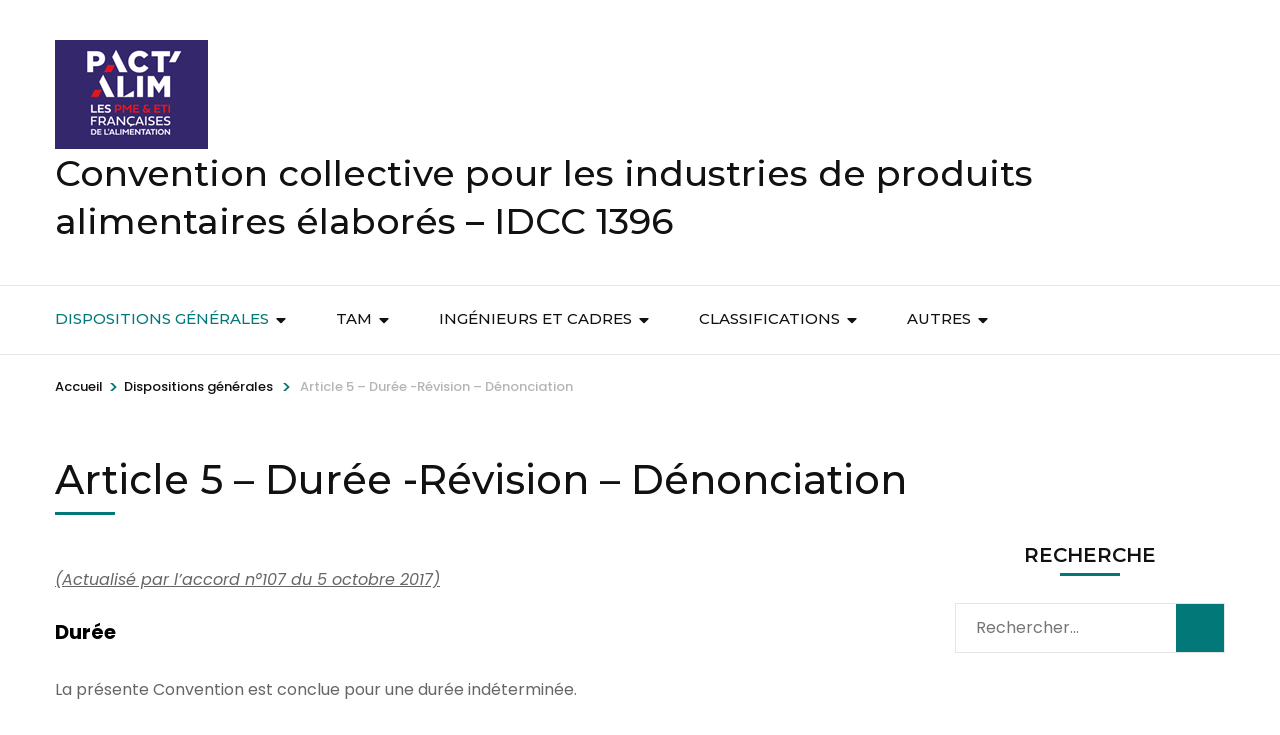

--- FILE ---
content_type: text/html; charset=UTF-8
request_url: https://ccn-pale.org/index.php/dispositions-generales/article-5-duree-revision-denonciation/
body_size: 83317
content:
    <!DOCTYPE html>
    <html lang="fr-FR">
    <head itemscope itemtype="https://schema.org/WebSite">

    <meta charset="UTF-8">
    <meta name="viewport" content="width=device-width, initial-scale=1">
    <link rel="profile" href="https://gmpg.org/xfn/11">
    <title>Article 5 &#8211; Durée -Révision &#8211; Dénonciation &#8211; Convention collective pour les industries de produits alimentaires élaborés &#8211; IDCC 1396</title>
<meta name='robots' content='max-image-preview:large' />
<link rel='dns-prefetch' href='//fonts.googleapis.com' />
<link rel="alternate" type="application/rss+xml" title="Convention collective pour les industries de produits alimentaires élaborés - IDCC 1396 &raquo; Flux" href="https://ccn-pale.org/index.php/feed/" />
<link rel="alternate" type="application/rss+xml" title="Convention collective pour les industries de produits alimentaires élaborés - IDCC 1396 &raquo; Flux des commentaires" href="https://ccn-pale.org/index.php/comments/feed/" />
<link rel="alternate" title="oEmbed (JSON)" type="application/json+oembed" href="https://ccn-pale.org/index.php/wp-json/oembed/1.0/embed?url=https%3A%2F%2Fccn-pale.org%2Findex.php%2Fdispositions-generales%2Farticle-5-duree-revision-denonciation%2F" />
<link rel="alternate" title="oEmbed (XML)" type="text/xml+oembed" href="https://ccn-pale.org/index.php/wp-json/oembed/1.0/embed?url=https%3A%2F%2Fccn-pale.org%2Findex.php%2Fdispositions-generales%2Farticle-5-duree-revision-denonciation%2F&#038;format=xml" />
<style id='wp-img-auto-sizes-contain-inline-css' type='text/css'>
img:is([sizes=auto i],[sizes^="auto," i]){contain-intrinsic-size:3000px 1500px}
/*# sourceURL=wp-img-auto-sizes-contain-inline-css */
</style>
<style id='wp-emoji-styles-inline-css' type='text/css'>

	img.wp-smiley, img.emoji {
		display: inline !important;
		border: none !important;
		box-shadow: none !important;
		height: 1em !important;
		width: 1em !important;
		margin: 0 0.07em !important;
		vertical-align: -0.1em !important;
		background: none !important;
		padding: 0 !important;
	}
/*# sourceURL=wp-emoji-styles-inline-css */
</style>
<style id='wp-block-library-inline-css' type='text/css'>
:root{--wp-block-synced-color:#7a00df;--wp-block-synced-color--rgb:122,0,223;--wp-bound-block-color:var(--wp-block-synced-color);--wp-editor-canvas-background:#ddd;--wp-admin-theme-color:#007cba;--wp-admin-theme-color--rgb:0,124,186;--wp-admin-theme-color-darker-10:#006ba1;--wp-admin-theme-color-darker-10--rgb:0,107,160.5;--wp-admin-theme-color-darker-20:#005a87;--wp-admin-theme-color-darker-20--rgb:0,90,135;--wp-admin-border-width-focus:2px}@media (min-resolution:192dpi){:root{--wp-admin-border-width-focus:1.5px}}.wp-element-button{cursor:pointer}:root .has-very-light-gray-background-color{background-color:#eee}:root .has-very-dark-gray-background-color{background-color:#313131}:root .has-very-light-gray-color{color:#eee}:root .has-very-dark-gray-color{color:#313131}:root .has-vivid-green-cyan-to-vivid-cyan-blue-gradient-background{background:linear-gradient(135deg,#00d084,#0693e3)}:root .has-purple-crush-gradient-background{background:linear-gradient(135deg,#34e2e4,#4721fb 50%,#ab1dfe)}:root .has-hazy-dawn-gradient-background{background:linear-gradient(135deg,#faaca8,#dad0ec)}:root .has-subdued-olive-gradient-background{background:linear-gradient(135deg,#fafae1,#67a671)}:root .has-atomic-cream-gradient-background{background:linear-gradient(135deg,#fdd79a,#004a59)}:root .has-nightshade-gradient-background{background:linear-gradient(135deg,#330968,#31cdcf)}:root .has-midnight-gradient-background{background:linear-gradient(135deg,#020381,#2874fc)}:root{--wp--preset--font-size--normal:16px;--wp--preset--font-size--huge:42px}.has-regular-font-size{font-size:1em}.has-larger-font-size{font-size:2.625em}.has-normal-font-size{font-size:var(--wp--preset--font-size--normal)}.has-huge-font-size{font-size:var(--wp--preset--font-size--huge)}.has-text-align-center{text-align:center}.has-text-align-left{text-align:left}.has-text-align-right{text-align:right}.has-fit-text{white-space:nowrap!important}#end-resizable-editor-section{display:none}.aligncenter{clear:both}.items-justified-left{justify-content:flex-start}.items-justified-center{justify-content:center}.items-justified-right{justify-content:flex-end}.items-justified-space-between{justify-content:space-between}.screen-reader-text{border:0;clip-path:inset(50%);height:1px;margin:-1px;overflow:hidden;padding:0;position:absolute;width:1px;word-wrap:normal!important}.screen-reader-text:focus{background-color:#ddd;clip-path:none;color:#444;display:block;font-size:1em;height:auto;left:5px;line-height:normal;padding:15px 23px 14px;text-decoration:none;top:5px;width:auto;z-index:100000}html :where(.has-border-color){border-style:solid}html :where([style*=border-top-color]){border-top-style:solid}html :where([style*=border-right-color]){border-right-style:solid}html :where([style*=border-bottom-color]){border-bottom-style:solid}html :where([style*=border-left-color]){border-left-style:solid}html :where([style*=border-width]){border-style:solid}html :where([style*=border-top-width]){border-top-style:solid}html :where([style*=border-right-width]){border-right-style:solid}html :where([style*=border-bottom-width]){border-bottom-style:solid}html :where([style*=border-left-width]){border-left-style:solid}html :where(img[class*=wp-image-]){height:auto;max-width:100%}:where(figure){margin:0 0 1em}html :where(.is-position-sticky){--wp-admin--admin-bar--position-offset:var(--wp-admin--admin-bar--height,0px)}@media screen and (max-width:600px){html :where(.is-position-sticky){--wp-admin--admin-bar--position-offset:0px}}

/*# sourceURL=wp-block-library-inline-css */
</style><style id='wp-block-button-inline-css' type='text/css'>
.wp-block-button__link{align-content:center;box-sizing:border-box;cursor:pointer;display:inline-block;height:100%;text-align:center;word-break:break-word}.wp-block-button__link.aligncenter{text-align:center}.wp-block-button__link.alignright{text-align:right}:where(.wp-block-button__link){border-radius:9999px;box-shadow:none;padding:calc(.667em + 2px) calc(1.333em + 2px);text-decoration:none}.wp-block-button[style*=text-decoration] .wp-block-button__link{text-decoration:inherit}.wp-block-buttons>.wp-block-button.has-custom-width{max-width:none}.wp-block-buttons>.wp-block-button.has-custom-width .wp-block-button__link{width:100%}.wp-block-buttons>.wp-block-button.has-custom-font-size .wp-block-button__link{font-size:inherit}.wp-block-buttons>.wp-block-button.wp-block-button__width-25{width:calc(25% - var(--wp--style--block-gap, .5em)*.75)}.wp-block-buttons>.wp-block-button.wp-block-button__width-50{width:calc(50% - var(--wp--style--block-gap, .5em)*.5)}.wp-block-buttons>.wp-block-button.wp-block-button__width-75{width:calc(75% - var(--wp--style--block-gap, .5em)*.25)}.wp-block-buttons>.wp-block-button.wp-block-button__width-100{flex-basis:100%;width:100%}.wp-block-buttons.is-vertical>.wp-block-button.wp-block-button__width-25{width:25%}.wp-block-buttons.is-vertical>.wp-block-button.wp-block-button__width-50{width:50%}.wp-block-buttons.is-vertical>.wp-block-button.wp-block-button__width-75{width:75%}.wp-block-button.is-style-squared,.wp-block-button__link.wp-block-button.is-style-squared{border-radius:0}.wp-block-button.no-border-radius,.wp-block-button__link.no-border-radius{border-radius:0!important}:root :where(.wp-block-button .wp-block-button__link.is-style-outline),:root :where(.wp-block-button.is-style-outline>.wp-block-button__link){border:2px solid;padding:.667em 1.333em}:root :where(.wp-block-button .wp-block-button__link.is-style-outline:not(.has-text-color)),:root :where(.wp-block-button.is-style-outline>.wp-block-button__link:not(.has-text-color)){color:currentColor}:root :where(.wp-block-button .wp-block-button__link.is-style-outline:not(.has-background)),:root :where(.wp-block-button.is-style-outline>.wp-block-button__link:not(.has-background)){background-color:initial;background-image:none}
/*# sourceURL=https://ccn-pale.org/wp-includes/blocks/button/style.min.css */
</style>
<style id='wp-block-list-inline-css' type='text/css'>
ol,ul{box-sizing:border-box}:root :where(.wp-block-list.has-background){padding:1.25em 2.375em}
/*# sourceURL=https://ccn-pale.org/wp-includes/blocks/list/style.min.css */
</style>
<style id='wp-block-buttons-inline-css' type='text/css'>
.wp-block-buttons{box-sizing:border-box}.wp-block-buttons.is-vertical{flex-direction:column}.wp-block-buttons.is-vertical>.wp-block-button:last-child{margin-bottom:0}.wp-block-buttons>.wp-block-button{display:inline-block;margin:0}.wp-block-buttons.is-content-justification-left{justify-content:flex-start}.wp-block-buttons.is-content-justification-left.is-vertical{align-items:flex-start}.wp-block-buttons.is-content-justification-center{justify-content:center}.wp-block-buttons.is-content-justification-center.is-vertical{align-items:center}.wp-block-buttons.is-content-justification-right{justify-content:flex-end}.wp-block-buttons.is-content-justification-right.is-vertical{align-items:flex-end}.wp-block-buttons.is-content-justification-space-between{justify-content:space-between}.wp-block-buttons.aligncenter{text-align:center}.wp-block-buttons:not(.is-content-justification-space-between,.is-content-justification-right,.is-content-justification-left,.is-content-justification-center) .wp-block-button.aligncenter{margin-left:auto;margin-right:auto;width:100%}.wp-block-buttons[style*=text-decoration] .wp-block-button,.wp-block-buttons[style*=text-decoration] .wp-block-button__link{text-decoration:inherit}.wp-block-buttons.has-custom-font-size .wp-block-button__link{font-size:inherit}.wp-block-buttons .wp-block-button__link{width:100%}.wp-block-button.aligncenter{text-align:center}
/*# sourceURL=https://ccn-pale.org/wp-includes/blocks/buttons/style.min.css */
</style>
<style id='wp-block-paragraph-inline-css' type='text/css'>
.is-small-text{font-size:.875em}.is-regular-text{font-size:1em}.is-large-text{font-size:2.25em}.is-larger-text{font-size:3em}.has-drop-cap:not(:focus):first-letter{float:left;font-size:8.4em;font-style:normal;font-weight:100;line-height:.68;margin:.05em .1em 0 0;text-transform:uppercase}body.rtl .has-drop-cap:not(:focus):first-letter{float:none;margin-left:.1em}p.has-drop-cap.has-background{overflow:hidden}:root :where(p.has-background){padding:1.25em 2.375em}:where(p.has-text-color:not(.has-link-color)) a{color:inherit}p.has-text-align-left[style*="writing-mode:vertical-lr"],p.has-text-align-right[style*="writing-mode:vertical-rl"]{rotate:180deg}
/*# sourceURL=https://ccn-pale.org/wp-includes/blocks/paragraph/style.min.css */
</style>
<style id='global-styles-inline-css' type='text/css'>
:root{--wp--preset--aspect-ratio--square: 1;--wp--preset--aspect-ratio--4-3: 4/3;--wp--preset--aspect-ratio--3-4: 3/4;--wp--preset--aspect-ratio--3-2: 3/2;--wp--preset--aspect-ratio--2-3: 2/3;--wp--preset--aspect-ratio--16-9: 16/9;--wp--preset--aspect-ratio--9-16: 9/16;--wp--preset--color--black: #000000;--wp--preset--color--cyan-bluish-gray: #abb8c3;--wp--preset--color--white: #ffffff;--wp--preset--color--pale-pink: #f78da7;--wp--preset--color--vivid-red: #cf2e2e;--wp--preset--color--luminous-vivid-orange: #ff6900;--wp--preset--color--luminous-vivid-amber: #fcb900;--wp--preset--color--light-green-cyan: #7bdcb5;--wp--preset--color--vivid-green-cyan: #00d084;--wp--preset--color--pale-cyan-blue: #8ed1fc;--wp--preset--color--vivid-cyan-blue: #0693e3;--wp--preset--color--vivid-purple: #9b51e0;--wp--preset--gradient--vivid-cyan-blue-to-vivid-purple: linear-gradient(135deg,rgb(6,147,227) 0%,rgb(155,81,224) 100%);--wp--preset--gradient--light-green-cyan-to-vivid-green-cyan: linear-gradient(135deg,rgb(122,220,180) 0%,rgb(0,208,130) 100%);--wp--preset--gradient--luminous-vivid-amber-to-luminous-vivid-orange: linear-gradient(135deg,rgb(252,185,0) 0%,rgb(255,105,0) 100%);--wp--preset--gradient--luminous-vivid-orange-to-vivid-red: linear-gradient(135deg,rgb(255,105,0) 0%,rgb(207,46,46) 100%);--wp--preset--gradient--very-light-gray-to-cyan-bluish-gray: linear-gradient(135deg,rgb(238,238,238) 0%,rgb(169,184,195) 100%);--wp--preset--gradient--cool-to-warm-spectrum: linear-gradient(135deg,rgb(74,234,220) 0%,rgb(151,120,209) 20%,rgb(207,42,186) 40%,rgb(238,44,130) 60%,rgb(251,105,98) 80%,rgb(254,248,76) 100%);--wp--preset--gradient--blush-light-purple: linear-gradient(135deg,rgb(255,206,236) 0%,rgb(152,150,240) 100%);--wp--preset--gradient--blush-bordeaux: linear-gradient(135deg,rgb(254,205,165) 0%,rgb(254,45,45) 50%,rgb(107,0,62) 100%);--wp--preset--gradient--luminous-dusk: linear-gradient(135deg,rgb(255,203,112) 0%,rgb(199,81,192) 50%,rgb(65,88,208) 100%);--wp--preset--gradient--pale-ocean: linear-gradient(135deg,rgb(255,245,203) 0%,rgb(182,227,212) 50%,rgb(51,167,181) 100%);--wp--preset--gradient--electric-grass: linear-gradient(135deg,rgb(202,248,128) 0%,rgb(113,206,126) 100%);--wp--preset--gradient--midnight: linear-gradient(135deg,rgb(2,3,129) 0%,rgb(40,116,252) 100%);--wp--preset--font-size--small: 13px;--wp--preset--font-size--medium: 20px;--wp--preset--font-size--large: 36px;--wp--preset--font-size--x-large: 42px;--wp--preset--spacing--20: 0.44rem;--wp--preset--spacing--30: 0.67rem;--wp--preset--spacing--40: 1rem;--wp--preset--spacing--50: 1.5rem;--wp--preset--spacing--60: 2.25rem;--wp--preset--spacing--70: 3.38rem;--wp--preset--spacing--80: 5.06rem;--wp--preset--shadow--natural: 6px 6px 9px rgba(0, 0, 0, 0.2);--wp--preset--shadow--deep: 12px 12px 50px rgba(0, 0, 0, 0.4);--wp--preset--shadow--sharp: 6px 6px 0px rgba(0, 0, 0, 0.2);--wp--preset--shadow--outlined: 6px 6px 0px -3px rgb(255, 255, 255), 6px 6px rgb(0, 0, 0);--wp--preset--shadow--crisp: 6px 6px 0px rgb(0, 0, 0);}:where(.is-layout-flex){gap: 0.5em;}:where(.is-layout-grid){gap: 0.5em;}body .is-layout-flex{display: flex;}.is-layout-flex{flex-wrap: wrap;align-items: center;}.is-layout-flex > :is(*, div){margin: 0;}body .is-layout-grid{display: grid;}.is-layout-grid > :is(*, div){margin: 0;}:where(.wp-block-columns.is-layout-flex){gap: 2em;}:where(.wp-block-columns.is-layout-grid){gap: 2em;}:where(.wp-block-post-template.is-layout-flex){gap: 1.25em;}:where(.wp-block-post-template.is-layout-grid){gap: 1.25em;}.has-black-color{color: var(--wp--preset--color--black) !important;}.has-cyan-bluish-gray-color{color: var(--wp--preset--color--cyan-bluish-gray) !important;}.has-white-color{color: var(--wp--preset--color--white) !important;}.has-pale-pink-color{color: var(--wp--preset--color--pale-pink) !important;}.has-vivid-red-color{color: var(--wp--preset--color--vivid-red) !important;}.has-luminous-vivid-orange-color{color: var(--wp--preset--color--luminous-vivid-orange) !important;}.has-luminous-vivid-amber-color{color: var(--wp--preset--color--luminous-vivid-amber) !important;}.has-light-green-cyan-color{color: var(--wp--preset--color--light-green-cyan) !important;}.has-vivid-green-cyan-color{color: var(--wp--preset--color--vivid-green-cyan) !important;}.has-pale-cyan-blue-color{color: var(--wp--preset--color--pale-cyan-blue) !important;}.has-vivid-cyan-blue-color{color: var(--wp--preset--color--vivid-cyan-blue) !important;}.has-vivid-purple-color{color: var(--wp--preset--color--vivid-purple) !important;}.has-black-background-color{background-color: var(--wp--preset--color--black) !important;}.has-cyan-bluish-gray-background-color{background-color: var(--wp--preset--color--cyan-bluish-gray) !important;}.has-white-background-color{background-color: var(--wp--preset--color--white) !important;}.has-pale-pink-background-color{background-color: var(--wp--preset--color--pale-pink) !important;}.has-vivid-red-background-color{background-color: var(--wp--preset--color--vivid-red) !important;}.has-luminous-vivid-orange-background-color{background-color: var(--wp--preset--color--luminous-vivid-orange) !important;}.has-luminous-vivid-amber-background-color{background-color: var(--wp--preset--color--luminous-vivid-amber) !important;}.has-light-green-cyan-background-color{background-color: var(--wp--preset--color--light-green-cyan) !important;}.has-vivid-green-cyan-background-color{background-color: var(--wp--preset--color--vivid-green-cyan) !important;}.has-pale-cyan-blue-background-color{background-color: var(--wp--preset--color--pale-cyan-blue) !important;}.has-vivid-cyan-blue-background-color{background-color: var(--wp--preset--color--vivid-cyan-blue) !important;}.has-vivid-purple-background-color{background-color: var(--wp--preset--color--vivid-purple) !important;}.has-black-border-color{border-color: var(--wp--preset--color--black) !important;}.has-cyan-bluish-gray-border-color{border-color: var(--wp--preset--color--cyan-bluish-gray) !important;}.has-white-border-color{border-color: var(--wp--preset--color--white) !important;}.has-pale-pink-border-color{border-color: var(--wp--preset--color--pale-pink) !important;}.has-vivid-red-border-color{border-color: var(--wp--preset--color--vivid-red) !important;}.has-luminous-vivid-orange-border-color{border-color: var(--wp--preset--color--luminous-vivid-orange) !important;}.has-luminous-vivid-amber-border-color{border-color: var(--wp--preset--color--luminous-vivid-amber) !important;}.has-light-green-cyan-border-color{border-color: var(--wp--preset--color--light-green-cyan) !important;}.has-vivid-green-cyan-border-color{border-color: var(--wp--preset--color--vivid-green-cyan) !important;}.has-pale-cyan-blue-border-color{border-color: var(--wp--preset--color--pale-cyan-blue) !important;}.has-vivid-cyan-blue-border-color{border-color: var(--wp--preset--color--vivid-cyan-blue) !important;}.has-vivid-purple-border-color{border-color: var(--wp--preset--color--vivid-purple) !important;}.has-vivid-cyan-blue-to-vivid-purple-gradient-background{background: var(--wp--preset--gradient--vivid-cyan-blue-to-vivid-purple) !important;}.has-light-green-cyan-to-vivid-green-cyan-gradient-background{background: var(--wp--preset--gradient--light-green-cyan-to-vivid-green-cyan) !important;}.has-luminous-vivid-amber-to-luminous-vivid-orange-gradient-background{background: var(--wp--preset--gradient--luminous-vivid-amber-to-luminous-vivid-orange) !important;}.has-luminous-vivid-orange-to-vivid-red-gradient-background{background: var(--wp--preset--gradient--luminous-vivid-orange-to-vivid-red) !important;}.has-very-light-gray-to-cyan-bluish-gray-gradient-background{background: var(--wp--preset--gradient--very-light-gray-to-cyan-bluish-gray) !important;}.has-cool-to-warm-spectrum-gradient-background{background: var(--wp--preset--gradient--cool-to-warm-spectrum) !important;}.has-blush-light-purple-gradient-background{background: var(--wp--preset--gradient--blush-light-purple) !important;}.has-blush-bordeaux-gradient-background{background: var(--wp--preset--gradient--blush-bordeaux) !important;}.has-luminous-dusk-gradient-background{background: var(--wp--preset--gradient--luminous-dusk) !important;}.has-pale-ocean-gradient-background{background: var(--wp--preset--gradient--pale-ocean) !important;}.has-electric-grass-gradient-background{background: var(--wp--preset--gradient--electric-grass) !important;}.has-midnight-gradient-background{background: var(--wp--preset--gradient--midnight) !important;}.has-small-font-size{font-size: var(--wp--preset--font-size--small) !important;}.has-medium-font-size{font-size: var(--wp--preset--font-size--medium) !important;}.has-large-font-size{font-size: var(--wp--preset--font-size--large) !important;}.has-x-large-font-size{font-size: var(--wp--preset--font-size--x-large) !important;}
/*# sourceURL=global-styles-inline-css */
</style>
<style id='block-style-variation-styles-inline-css' type='text/css'>
:root :where(.wp-block-button.is-style-outline--1 .wp-block-button__link){background: transparent none;border-color: currentColor;border-width: 2px;border-style: solid;color: currentColor;padding-top: 0.667em;padding-right: 1.33em;padding-bottom: 0.667em;padding-left: 1.33em;}
/*# sourceURL=block-style-variation-styles-inline-css */
</style>

<style id='classic-theme-styles-inline-css' type='text/css'>
/*! This file is auto-generated */
.wp-block-button__link{color:#fff;background-color:#32373c;border-radius:9999px;box-shadow:none;text-decoration:none;padding:calc(.667em + 2px) calc(1.333em + 2px);font-size:1.125em}.wp-block-file__button{background:#32373c;color:#fff;text-decoration:none}
/*# sourceURL=/wp-includes/css/classic-themes.min.css */
</style>
<link rel='stylesheet' id='odometer-css' href='https://ccn-pale.org/wp-content/plugins/travel-agency-companion/public/css/odometer.min.css?ver=0.4.6' type='text/css' media='all' />
<link rel='stylesheet' id='owl-carousel-css' href='https://ccn-pale.org/wp-content/plugins/travel-agency-companion/public/css/owl.carousel.min.css?ver=2.3.4' type='text/css' media='all' />
<link rel='stylesheet' id='travel-agency-companion-css' href='https://ccn-pale.org/wp-content/plugins/travel-agency-companion/public/css/travel-agency-companion-public.min.css?ver=1.5.7' type='text/css' media='all' />
<style id='travel-agency-companion-inline-css' type='text/css'>

                    .activities:after{
                        background: url( https://ccn-pale.org/wp-content/plugins/travel-agency-companion/includes/images/img2.jpg ) no-repeat;
                    }
/*# sourceURL=travel-agency-companion-inline-css */
</style>
<link rel='stylesheet' id='animate-css' href='https://ccn-pale.org/wp-content/themes/travel-agency/css/animate.min.css?ver=1.4.2' type='text/css' media='all' />
<link rel='stylesheet' id='travel-agency-google-fonts-css' href='https://fonts.googleapis.com/css?family=Poppins%3A100%2C100i%2C200%2C200i%2C300%2C300i%2C400%2C400i%2C500%2C500i%2C600%2C600i%2C700%2C700i%2C800%2C800i%2C900%2C900i%7CMontserrat%3A100%2C100i%2C200%2C200i%2C300%2C300i%2C400%2C400i%2C500%2C500i%2C600%2C600i%2C700%2C700i%2C800%2C800i%2C900%2C900i&#038;ver=6.9#038;display=fallback' type='text/css' media='all' />
<link rel='stylesheet' id='travel-agency-style-css' href='https://ccn-pale.org/wp-content/themes/travel-agency/style.css?ver=1.4.2' type='text/css' media='all' />
<script type="text/javascript" src="https://ccn-pale.org/wp-includes/js/jquery/jquery.min.js?ver=3.7.1" id="jquery-core-js"></script>
<script type="text/javascript" src="https://ccn-pale.org/wp-includes/js/jquery/jquery-migrate.min.js?ver=3.4.1" id="jquery-migrate-js"></script>
<link rel="https://api.w.org/" href="https://ccn-pale.org/index.php/wp-json/" /><link rel="alternate" title="JSON" type="application/json" href="https://ccn-pale.org/index.php/wp-json/wp/v2/pages/233" /><link rel="EditURI" type="application/rsd+xml" title="RSD" href="https://ccn-pale.org/xmlrpc.php?rsd" />
<link rel="canonical" href="https://ccn-pale.org/index.php/dispositions-generales/article-5-duree-revision-denonciation/" />

</head>

<body data-rsssl=1 class="wp-singular page-template-default page page-id-233 page-child parent-pageid-138 wp-custom-logo wp-theme-travel-agency rightsidebar" itemscope itemtype="https://schema.org/WebPage">
	
    <div id="page" class="site">
        <a class="skip-link screen-reader-text" href="#acc-content">Aller au contenu (Pressez Entrée)</a>
        <header id="masthead" class="site-header" itemscope itemtype="https://schema.org/WPHeader">
		
        <div class="header-holder">			
                        
            <div class="header-b">
				<div class="container">
					<div class="site-branding" itemscope itemtype="https://schema.org/Organization">
						<a href="https://ccn-pale.org/" class="custom-logo-link" rel="home"><img width="153" height="109" src="https://ccn-pale.org/wp-content/uploads/2024/05/LogoPactAlim_Bleu.png" class="custom-logo" alt="Convention collective pour les industries de produits alimentaires élaborés &#8211; IDCC 1396" decoding="async" srcset="https://ccn-pale.org/wp-content/uploads/2024/05/LogoPactAlim_Bleu.png 153w, https://ccn-pale.org/wp-content/uploads/2024/05/LogoPactAlim_Bleu-84x60.png 84w" sizes="(max-width: 153px) 100vw, 153px" /></a>                        <div class="text-logo">
							                                <p class="site-title" itemprop="name"><a href="https://ccn-pale.org/" rel="home" itemprop="url">Convention collective pour les industries de produits alimentaires élaborés &#8211; IDCC 1396</a></p>
                                                    </div>
            		</div><!-- .site-branding -->
                    
                                        
				</div>
			</div> <!-- header-b ends -->
                        
		</div> <!-- header-holder ends -->
		
        <div class="nav-holder">
			<div class="container">
                <a href="https://ccn-pale.org/" class="home-link"><i class="fa fa-home"></i></a>

                <div class="mobile-menu-wrapper">
                    <button id="primary-toggle-button" data-toggle-target=".main-menu-modal" data-toggle-body-class="showing-main-menu-modal" aria-expanded="false" data-set-focus=".close-main-nav-toggle">MENU<i class="fa fa-bars"></i></button>

                    <nav id="mobile-site-navigation" class="main-navigation mobile-navigation">        
                        <div class="primary-menu-list main-menu-modal cover-modal" data-modal-target-string=".main-menu-modal">
                            <button class="close close-main-nav-toggle" data-toggle-target=".main-menu-modal" data-toggle-body-class="showing-main-menu-modal" aria-expanded="false" data-set-focus=".main-menu-modal">
                                CLOSE                                <i class="fas fa-times"></i>
                            </button>
                            <div class="mobile-menu" aria-label="Mobile">
                                <div class="menu-menu-principal-container"><ul id="mobile-primary-menu" class="nav-menu main-menu-modal"><li id="menu-item-194" class="menu-item menu-item-type-post_type menu-item-object-page menu-item-home current-page-ancestor current-menu-ancestor current-page-parent current_page_ancestor menu-item-has-children menu-item-194"><a href="https://ccn-pale.org/">Dispositions générales</a>
<ul class="sub-menu">
	<li id="menu-item-956" class="menu-item menu-item-type-post_type menu-item-object-page current-menu-ancestor current-menu-parent current_page_parent current_page_ancestor menu-item-has-children menu-item-956"><a href="https://ccn-pale.org/index.php/dispositions-generales/articles-1-a-5/">Articles 1 à 5</a>
	<ul class="sub-menu">
		<li id="menu-item-166" class="menu-item menu-item-type-post_type menu-item-object-page menu-item-166"><a href="https://ccn-pale.org/index.php/dispositions-generales/article-1-champ-dapplication/">Article 1 – Champ d’application</a></li>
		<li id="menu-item-170" class="menu-item menu-item-type-post_type menu-item-object-page menu-item-170"><a href="https://ccn-pale.org/index.php/dispositions-generales/article-2-conventions-collectives/">Article 2 – Conventions collectives</a></li>
		<li id="menu-item-198" class="menu-item menu-item-type-post_type menu-item-object-page menu-item-198"><a href="https://ccn-pale.org/index.php/dispositions-generales/article-3-determination-de-lanciennete/">Article 3 – Détermination de l’ancienneté</a></li>
		<li id="menu-item-201" class="menu-item menu-item-type-post_type menu-item-object-page menu-item-201"><a href="https://ccn-pale.org/index.php/dispositions-generales/article-4-etablissements-a-activites-multiples/">Article 4 – Établissements à activités multiples</a></li>
		<li id="menu-item-236" class="menu-item menu-item-type-post_type menu-item-object-page current-menu-item page_item page-item-233 current_page_item menu-item-236"><a href="https://ccn-pale.org/index.php/dispositions-generales/article-5-duree-revision-denonciation/" aria-current="page">Article 5 – Durée -Révision – Dénonciation</a></li>
	</ul>
</li>
	<li id="menu-item-535" class="menu-item menu-item-type-post_type menu-item-object-page menu-item-has-children menu-item-535"><a href="https://ccn-pale.org/index.php/dispositions-generales/irp-articles-6-a-19/">IRP – Articles 6 à 19</a>
	<ul class="sub-menu">
		<li id="menu-item-244" class="menu-item menu-item-type-post_type menu-item-object-page menu-item-244"><a href="https://ccn-pale.org/index.php/dispositions-generales/article-6-libertes-syndicales-et-dopinion/">Article 6 – Libertés syndicales et d’opinion</a></li>
		<li id="menu-item-247" class="menu-item menu-item-type-post_type menu-item-object-page menu-item-247"><a href="https://ccn-pale.org/index.php/dispositions-generales/article-7-exercice-du-droit-syndical/">Article 7 – Exercice du droit syndical</a></li>
		<li id="menu-item-251" class="menu-item menu-item-type-post_type menu-item-object-page menu-item-251"><a href="https://ccn-pale.org/index.php/dispositions-generales/article-8-conges-de-formation-economique-sociale-ou-syndicale/">Article 8 – Congés de formation économique, sociale ou syndicale</a></li>
		<li id="menu-item-254" class="menu-item menu-item-type-post_type menu-item-object-page menu-item-254"><a href="https://ccn-pale.org/index.php/dispositions-generales/article-9-delegues-du-personnel/">Article 9 – Délégués du personnel</a></li>
		<li id="menu-item-278" class="menu-item menu-item-type-post_type menu-item-object-page menu-item-278"><a href="https://ccn-pale.org/index.php/dispositions-generales/dg10/">Article 10 – Nombre de délégués du personnel</a></li>
		<li id="menu-item-277" class="menu-item menu-item-type-post_type menu-item-object-page menu-item-277"><a href="https://ccn-pale.org/index.php/dispositions-generales/dg11/">Article 11 – Collèges électoraux</a></li>
		<li id="menu-item-287" class="menu-item menu-item-type-post_type menu-item-object-page menu-item-287"><a href="https://ccn-pale.org/index.php/dispositions-generales/dg12/">Article 12 – Électeurs</a></li>
		<li id="menu-item-286" class="menu-item menu-item-type-post_type menu-item-object-page menu-item-286"><a href="https://ccn-pale.org/index.php/dispositions-generales/dg13/">Article 13 – Éligibilité</a></li>
		<li id="menu-item-285" class="menu-item menu-item-type-post_type menu-item-object-page menu-item-285"><a href="https://ccn-pale.org/index.php/dispositions-generales/article-14-duree-du-mandat/">Article 14 – Durée du mandat</a></li>
		<li id="menu-item-311" class="menu-item menu-item-type-post_type menu-item-object-page menu-item-311"><a href="https://ccn-pale.org/index.php/dispositions-generales/dg15/">Article 15 – Opérations électorales</a></li>
		<li id="menu-item-310" class="menu-item menu-item-type-post_type menu-item-object-page menu-item-310"><a href="https://ccn-pale.org/index.php/dispositions-generales/article-16-reception-des-delegues-du-personnel/">Article 16 – Réception des délégués du personnel</a></li>
		<li id="menu-item-309" class="menu-item menu-item-type-post_type menu-item-object-page menu-item-309"><a href="https://ccn-pale.org/index.php/dispositions-generales/article-17-temps-devolu-aux-delegues-du-personnel-pour-lexercice-de-leurs-fonctions/">Article 17 – Temps dévolu aux délégués du personnel pour l’exercice de leurs fonctions</a></li>
		<li id="menu-item-351" class="menu-item menu-item-type-post_type menu-item-object-page menu-item-351"><a href="https://ccn-pale.org/index.php/dispositions-generales/dg18/">Article 18 – Comités d’entreprise et d’établissements</a></li>
		<li id="menu-item-350" class="menu-item menu-item-type-post_type menu-item-object-page menu-item-350"><a href="https://ccn-pale.org/index.php/dispositions-generales/dg19/">Article 19 – Moyens de fonctionnement du Comité d’entreprise ou du Comité d’établissement</a></li>
	</ul>
</li>
	<li id="menu-item-959" class="menu-item menu-item-type-post_type menu-item-object-page menu-item-has-children menu-item-959"><a href="https://ccn-pale.org/index.php/dispositions-generales/articles-20-a-30/">Articles 20 à 29</a>
	<ul class="sub-menu">
		<li id="menu-item-349" class="menu-item menu-item-type-post_type menu-item-object-page menu-item-349"><a href="https://ccn-pale.org/index.php/dispositions-generales/dg20/">Article 20 – Embauchage – Période d’essai</a></li>
		<li id="menu-item-348" class="menu-item menu-item-type-post_type menu-item-object-page menu-item-348"><a href="https://ccn-pale.org/index.php/dispositions-generales/dg21/">Article 21 – Rémunération mensuelle</a></li>
		<li id="menu-item-347" class="menu-item menu-item-type-post_type menu-item-object-page menu-item-347"><a href="https://ccn-pale.org/index.php/dispositions-generales/dg22/">Article 22 – Salaires</a></li>
		<li id="menu-item-346" class="menu-item menu-item-type-post_type menu-item-object-page menu-item-346"><a href="https://ccn-pale.org/index.php/dispositions-generales/dg23-professionnelle/">Article 23 – Apprentissage – Formation professionnelle</a></li>
		<li id="menu-item-345" class="menu-item menu-item-type-post_type menu-item-object-page menu-item-345"><a href="https://ccn-pale.org/index.php/dispositions-generales/article-24-travailleurs-intermittents/">Article 24 – Travailleurs intermittents</a></li>
		<li id="menu-item-344" class="menu-item menu-item-type-post_type menu-item-object-page menu-item-344"><a href="https://ccn-pale.org/index.php/dispositions-generales/dg25/">Article 25 – Mutations technologiques</a></li>
		<li id="menu-item-343" class="menu-item menu-item-type-post_type menu-item-object-page menu-item-343"><a href="https://ccn-pale.org/index.php/dispositions-generales/dg26/">Article 26 – Préavis en cas de rupture du contrat de travail d’un ouvrier ou d’un employé</a></li>
		<li id="menu-item-342" class="menu-item menu-item-type-post_type menu-item-object-page menu-item-342"><a href="https://ccn-pale.org/index.php/dispositions-generales/dg27/">Article 27 – Recherche d’un nouvel emploi</a></li>
		<li id="menu-item-341" class="menu-item menu-item-type-post_type menu-item-object-page menu-item-341"><a href="https://ccn-pale.org/index.php/dispositions-generales/dg28/">Article 28 – Licenciement collectif pour motif économique</a></li>
		<li id="menu-item-340" class="menu-item menu-item-type-post_type menu-item-object-page menu-item-340"><a href="https://ccn-pale.org/index.php/dispositions-generales/dg29/">Article 29 – Licenciement – Mise à la retraite – Départ – Rupture conventionnelle</a></li>
	</ul>
</li>
	<li id="menu-item-964" class="menu-item menu-item-type-post_type menu-item-object-page menu-item-has-children menu-item-964"><a href="https://ccn-pale.org/index.php/dispositions-generales/articles-30-a-41/">Articles 30 à 41</a>
	<ul class="sub-menu">
		<li id="menu-item-339" class="menu-item menu-item-type-post_type menu-item-object-page menu-item-339"><a href="https://ccn-pale.org/index.php/dispositions-generales/dg30/">Article 30 – Absences</a></li>
		<li id="menu-item-356" class="menu-item menu-item-type-post_type menu-item-object-page menu-item-356"><a href="https://ccn-pale.org/index.php/dispositions-generales/dg31/">Article 31 – Prime d’ancienneté – Employés et ouvriers</a></li>
		<li id="menu-item-403" class="menu-item menu-item-type-post_type menu-item-object-page menu-item-403"><a href="https://ccn-pale.org/index.php/dispositions-generales/article-32-conges-payes/">Article 32 – Congés payés</a></li>
		<li id="menu-item-406" class="menu-item menu-item-type-post_type menu-item-object-page menu-item-406"><a href="https://ccn-pale.org/index.php/dispositions-generales/article-33-conges-pour-evenements-familiaux/">Article 33 – Congés pour évènements familiaux</a></li>
		<li id="menu-item-409" class="menu-item menu-item-type-post_type menu-item-object-page menu-item-409"><a href="https://ccn-pale.org/index.php/dispositions-generales/article-34-jours-feries/">Article 34 – Jours fériés</a></li>
		<li id="menu-item-412" class="menu-item menu-item-type-post_type menu-item-object-page menu-item-412"><a href="https://ccn-pale.org/index.php/dispositions-generales/article-35-hygiene-et-securite-conditions-de-travail/">Article 35 – Hygiène et sécurité – Conditions de travail</a></li>
		<li id="menu-item-477" class="menu-item menu-item-type-post_type menu-item-object-page menu-item-477"><a href="https://ccn-pale.org/index.php/dispositions-generales/article-37-commission-nationale-paritaire-permanente-de-negociation-et-dinterpretation/">Article 37 –  Commission nationale paritaire permanente de négociation et d’interprétation</a></li>
		<li id="menu-item-424" class="menu-item menu-item-type-post_type menu-item-object-page menu-item-424"><a href="https://ccn-pale.org/index.php/dispositions-generales/article-36-dispositions-particulieres-a-certaines-categories-de-salaries/">Article 36 – Dispositions particulières à certaines catégories de salariés</a></li>
		<li id="menu-item-482" class="menu-item menu-item-type-post_type menu-item-object-page menu-item-482"><a href="https://ccn-pale.org/index.php/historique-de-la-ccn/article-38-duree-et-organisation-du-temps-de-travail/">Article 38 – Durée et organisation du temps de travail</a></li>
		<li id="menu-item-486" class="menu-item menu-item-type-post_type menu-item-object-page menu-item-486"><a href="https://ccn-pale.org/index.php/dispositions-generales/article-39-compte-epargne-temps/">Article 39 – Compte épargne temps</a></li>
		<li id="menu-item-493" class="menu-item menu-item-type-post_type menu-item-object-page menu-item-493"><a href="https://ccn-pale.org/index.php/dispositions-generales/article-40-maintien-de-salaire-en-cas-dincapacite-temporaire-de-travail-et-garanties-complementaires-de-prevoyance/">Article 40 – Maintien de salaire en cas d’incapacité temporaire de travail et garanties complémentaires de prévoyance</a></li>
		<li id="menu-item-500" class="menu-item menu-item-type-post_type menu-item-object-page menu-item-500"><a href="https://ccn-pale.org/index.php/dispositions-generales/article-41-prime-annuelle/">Article 41 – Prime annuelle</a></li>
	</ul>
</li>
	<li id="menu-item-531" class="menu-item menu-item-type-post_type menu-item-object-page menu-item-531"><a href="https://ccn-pale.org/index.php/dispositions-generales/annexe-1-aux-dispositions-generales/">Annexe 1 aux dispositions générales</a></li>
</ul>
</li>
<li id="menu-item-232" class="menu-item menu-item-type-post_type menu-item-object-page menu-item-has-children menu-item-232"><a href="https://ccn-pale.org/index.php/tam/">TAM</a>
<ul class="sub-menu">
	<li id="menu-item-206" class="menu-item menu-item-type-post_type menu-item-object-page menu-item-206"><a href="https://ccn-pale.org/index.php/tam/article-1-champ-dapplication/">Article 1 – Champ d’application</a></li>
	<li id="menu-item-416" class="menu-item menu-item-type-post_type menu-item-object-page menu-item-416"><a href="https://ccn-pale.org/index.php/tam/article-2-periode-dessai/">Article 2 – Période d’essai</a></li>
	<li id="menu-item-644" class="menu-item menu-item-type-post_type menu-item-object-page menu-item-644"><a href="https://ccn-pale.org/index.php/tam/article-3-confirmation-dembauche/">Article 3 – Confirmation d’embauche</a></li>
	<li id="menu-item-647" class="menu-item menu-item-type-post_type menu-item-object-page menu-item-647"><a href="https://ccn-pale.org/index.php/tam/article-4-duree-du-travail/">Article 4 – Durée du travail</a></li>
	<li id="menu-item-651" class="menu-item menu-item-type-post_type menu-item-object-page menu-item-651"><a href="https://ccn-pale.org/index.php/tam/article-5-changement-demploi/">Article 5 – Changement d’emploi</a></li>
	<li id="menu-item-656" class="menu-item menu-item-type-post_type menu-item-object-page menu-item-656"><a href="https://ccn-pale.org/index.php/tam/article-6-resiliation-du-contrat-de-travail/">Article 6 – Résiliation du contrat de travail</a></li>
	<li id="menu-item-660" class="menu-item menu-item-type-post_type menu-item-object-page menu-item-660"><a href="https://ccn-pale.org/index.php/tam/article-7-frais-de-deplacement/">Article 7 – Frais de déplacement</a></li>
	<li id="menu-item-663" class="menu-item menu-item-type-post_type menu-item-object-page menu-item-663"><a href="https://ccn-pale.org/index.php/tam/article-8-primes-danciennete/">Article 8 – Primes d’ancienneté</a></li>
	<li id="menu-item-667" class="menu-item menu-item-type-post_type menu-item-object-page menu-item-667"><a href="https://ccn-pale.org/index.php/tam/article-9-regime-de-retraite/">Article 9 – Régime de prévoyance</a></li>
	<li id="menu-item-670" class="menu-item menu-item-type-post_type menu-item-object-page menu-item-670"><a href="https://ccn-pale.org/index.php/tam/article-10-indemnite-de-licenciement-indemnite-de-rupture-conventionnelle-1/">Article 10 – Indemnité de licenciement – Indemnité de rupture conventionnelle (1)</a></li>
	<li id="menu-item-674" class="menu-item menu-item-type-post_type menu-item-object-page menu-item-674"><a href="https://ccn-pale.org/index.php/tam/article-11-indemnite-de-depart-a-la-retraite/">Article 11 – Indemnité de départ à la retraite</a></li>
	<li id="menu-item-679" class="menu-item menu-item-type-post_type menu-item-object-page menu-item-679"><a href="https://ccn-pale.org/index.php/tam/article-12-indemnite-de-mise-a-la-retraite/">Article 12 – Indemnité de mise à la retraite</a></li>
</ul>
</li>
<li id="menu-item-221" class="menu-item menu-item-type-post_type menu-item-object-page menu-item-has-children menu-item-221"><a href="https://ccn-pale.org/index.php/ingenieurs-et-cadres/">Ingénieurs et cadres</a>
<ul class="sub-menu">
	<li id="menu-item-257" class="menu-item menu-item-type-post_type menu-item-object-page menu-item-257"><a href="https://ccn-pale.org/index.php/ingenieurs-et-cadres/article-1-champ-dapplication/">Article 1 – Champ d’application</a></li>
	<li id="menu-item-260" class="menu-item menu-item-type-post_type menu-item-object-page menu-item-260"><a href="https://ccn-pale.org/index.php/ingenieurs-et-cadres/article-2-promotion-embauchage-periode-dessai/">Article 2 – Promotion – Embauchage – Période d’essai</a></li>
	<li id="menu-item-269" class="menu-item menu-item-type-post_type menu-item-object-page menu-item-269"><a href="https://ccn-pale.org/index.php/ingenieurs-et-cadres/ig3/">Article 3 – Non-concurrence</a></li>
	<li id="menu-item-272" class="menu-item menu-item-type-post_type menu-item-object-page menu-item-272"><a href="https://ccn-pale.org/index.php/ingenieurs-et-cadres/ig4/">Article 4 – Confirmation d’embauche</a></li>
	<li id="menu-item-268" class="menu-item menu-item-type-post_type menu-item-object-page menu-item-268"><a href="https://ccn-pale.org/index.php/ingenieurs-et-cadres/ig5/">Article 5 – Modifications au contrat</a></li>
	<li id="menu-item-717" class="menu-item menu-item-type-post_type menu-item-object-page menu-item-717"><a href="https://ccn-pale.org/index.php/ingenieurs-et-cadres/article-6-contrat-a-duree-determinee-a-objet-defini/">Article 6 – Contrat à durée déterminée à objet défini</a></li>
	<li id="menu-item-722" class="menu-item menu-item-type-post_type menu-item-object-page menu-item-722"><a href="https://ccn-pale.org/index.php/ingenieurs-et-cadres/article-7-absences/">Article 7 – Absences</a></li>
	<li id="menu-item-725" class="menu-item menu-item-type-post_type menu-item-object-page menu-item-725"><a href="https://ccn-pale.org/index.php/ingenieurs-et-cadres/article-8-deplacements/">Article 8 – Déplacements</a></li>
	<li id="menu-item-728" class="menu-item menu-item-type-post_type menu-item-object-page menu-item-728"><a href="https://ccn-pale.org/index.php/ingenieurs-et-cadres/article-9-regime-de-retraite-et-de-prevoyance/">Article 9 – Régime de retraite et de prévoyance</a></li>
	<li id="menu-item-731" class="menu-item menu-item-type-post_type menu-item-object-page menu-item-731"><a href="https://ccn-pale.org/index.php/ingenieurs-et-cadres/article-10-prime-danciennete/">Article 10 – Prime d’ancienneté</a></li>
	<li id="menu-item-734" class="menu-item menu-item-type-post_type menu-item-object-page menu-item-734"><a href="https://ccn-pale.org/index.php/ingenieurs-et-cadres/article-11-preavis/">Article 11 – Préavis</a></li>
	<li id="menu-item-737" class="menu-item menu-item-type-post_type menu-item-object-page menu-item-737"><a href="https://ccn-pale.org/index.php/ingenieurs-et-cadres/article-12-indemnite-de-licenciement-indemnite-de-rupture-conventionnelle-1/">Article 12 – Indemnité de licenciement – Indemnité de rupture conventionnelle (1)</a></li>
	<li id="menu-item-740" class="menu-item menu-item-type-post_type menu-item-object-page menu-item-740"><a href="https://ccn-pale.org/index.php/ingenieurs-et-cadres/article-13-depart-a-la-retraite/">Article 13 – Départ à la retraite</a></li>
	<li id="menu-item-744" class="menu-item menu-item-type-post_type menu-item-object-page menu-item-744"><a href="https://ccn-pale.org/index.php/ingenieurs-et-cadres/article-14-mise-a-la-retraite/">Article 14 – Mise à la retraite</a></li>
	<li id="menu-item-747" class="menu-item menu-item-type-post_type menu-item-object-page menu-item-747"><a href="https://ccn-pale.org/index.php/ingenieurs-et-cadres/article-15-duree-du-travail/">Article 15 – Durée du travail</a></li>
	<li id="menu-item-750" class="menu-item menu-item-type-post_type menu-item-object-page menu-item-750"><a href="https://ccn-pale.org/index.php/ingenieurs-et-cadres/article-16-mesures-daccompagnement-en-cas-de-changement-de-residence/">Article 16 – Mesures d’accompagnement en cas de changement de résidence</a></li>
	<li id="menu-item-753" class="menu-item menu-item-type-post_type menu-item-object-page menu-item-753"><a href="https://ccn-pale.org/index.php/ingenieurs-et-cadres/article-17-salaires-minima/">Article 17 – Salaires minima</a></li>
	<li id="menu-item-756" class="menu-item menu-item-type-post_type menu-item-object-page menu-item-756"><a href="https://ccn-pale.org/index.php/ingenieurs-et-cadres/article-18-remuneration/">Article 18 – Rémunération</a></li>
	<li id="menu-item-760" class="menu-item menu-item-type-post_type menu-item-object-page menu-item-760"><a href="https://ccn-pale.org/index.php/ingenieurs-et-cadres/article-19-prime-annuelle/">Article 19 – Prime annuelle</a></li>
</ul>
</li>
<li id="menu-item-220" class="menu-item menu-item-type-post_type menu-item-object-page menu-item-has-children menu-item-220"><a href="https://ccn-pale.org/index.php/classifications/">Classifications</a>
<ul class="sub-menu">
	<li id="menu-item-790" class="menu-item menu-item-type-post_type menu-item-object-page menu-item-has-children menu-item-790"><a href="https://ccn-pale.org/index.php/classifications/partie-i/">Accord interbranches du 19/06/1991</a>
	<ul class="sub-menu">
		<li id="menu-item-807" class="menu-item menu-item-type-post_type menu-item-object-page menu-item-807"><a href="https://ccn-pale.org/index.php/classifications/annexe-ii/">ANNEXE Acc. 19/06/1991</a></li>
	</ul>
</li>
	<li id="menu-item-814" class="menu-item menu-item-type-post_type menu-item-object-page menu-item-814"><a href="https://ccn-pale.org/index.php/classifications/partie-ii/">Accord de branche du 18/11/1992</a></li>
	<li id="menu-item-1002" class="menu-item menu-item-type-post_type menu-item-object-page menu-item-1002"><a href="https://ccn-pale.org/index.php/mode-demploi-danalyse-des-postes/">Mode d’emploi d’analyse des postes</a></li>
</ul>
</li>
<li id="menu-item-365" class="menu-item menu-item-type-post_type menu-item-object-page menu-item-has-children menu-item-365"><a href="https://ccn-pale.org/index.php/autres/">Autres</a>
<ul class="sub-menu">
	<li id="menu-item-1021" class="menu-item menu-item-type-post_type menu-item-object-page menu-item-1021"><a href="https://ccn-pale.org/index.php/accord-de-mensualisation-du-22-juin-1979/">Accord de mensualisation du 22 juin 1979</a></li>
	<li id="menu-item-290" class="menu-item menu-item-type-post_type menu-item-object-page menu-item-290"><a href="https://ccn-pale.org/index.php/accords-formation/">Accords formation</a></li>
	<li id="menu-item-219" class="menu-item menu-item-type-post_type menu-item-object-page menu-item-219"><a href="https://ccn-pale.org/index.php/autres-accords/">Autres accords</a></li>
	<li id="menu-item-372" class="menu-item menu-item-type-post_type menu-item-object-page menu-item-372"><a href="https://ccn-pale.org/index.php/ccn-lessentiel/">CCN l’Essentiel</a></li>
	<li id="menu-item-371" class="menu-item menu-item-type-post_type menu-item-object-page menu-item-371"><a href="https://ccn-pale.org/index.php/historique-de-la-ccn/">Historique de la CCN</a></li>
</ul>
</li>
</ul></div>                            </div>
                        </div>
                    </nav><!-- #mobile-site-navigation -->
                </div>

                <nav id="site-navigation" class="main-navigation" itemscope itemtype="https://schema.org/SiteNavigationElement">
        			<div class="menu-menu-principal-container"><ul id="primary-menu" class="menu"><li class="menu-item menu-item-type-post_type menu-item-object-page menu-item-home current-page-ancestor current-menu-ancestor current-page-parent current_page_ancestor menu-item-has-children menu-item-194"><a href="https://ccn-pale.org/">Dispositions générales</a>
<ul class="sub-menu">
	<li class="menu-item menu-item-type-post_type menu-item-object-page current-menu-ancestor current-menu-parent current_page_parent current_page_ancestor menu-item-has-children menu-item-956"><a href="https://ccn-pale.org/index.php/dispositions-generales/articles-1-a-5/">Articles 1 à 5</a>
	<ul class="sub-menu">
		<li class="menu-item menu-item-type-post_type menu-item-object-page menu-item-166"><a href="https://ccn-pale.org/index.php/dispositions-generales/article-1-champ-dapplication/">Article 1 – Champ d’application</a></li>
		<li class="menu-item menu-item-type-post_type menu-item-object-page menu-item-170"><a href="https://ccn-pale.org/index.php/dispositions-generales/article-2-conventions-collectives/">Article 2 – Conventions collectives</a></li>
		<li class="menu-item menu-item-type-post_type menu-item-object-page menu-item-198"><a href="https://ccn-pale.org/index.php/dispositions-generales/article-3-determination-de-lanciennete/">Article 3 – Détermination de l’ancienneté</a></li>
		<li class="menu-item menu-item-type-post_type menu-item-object-page menu-item-201"><a href="https://ccn-pale.org/index.php/dispositions-generales/article-4-etablissements-a-activites-multiples/">Article 4 – Établissements à activités multiples</a></li>
		<li class="menu-item menu-item-type-post_type menu-item-object-page current-menu-item page_item page-item-233 current_page_item menu-item-236"><a href="https://ccn-pale.org/index.php/dispositions-generales/article-5-duree-revision-denonciation/" aria-current="page">Article 5 – Durée -Révision – Dénonciation</a></li>
	</ul>
</li>
	<li class="menu-item menu-item-type-post_type menu-item-object-page menu-item-has-children menu-item-535"><a href="https://ccn-pale.org/index.php/dispositions-generales/irp-articles-6-a-19/">IRP – Articles 6 à 19</a>
	<ul class="sub-menu">
		<li class="menu-item menu-item-type-post_type menu-item-object-page menu-item-244"><a href="https://ccn-pale.org/index.php/dispositions-generales/article-6-libertes-syndicales-et-dopinion/">Article 6 – Libertés syndicales et d’opinion</a></li>
		<li class="menu-item menu-item-type-post_type menu-item-object-page menu-item-247"><a href="https://ccn-pale.org/index.php/dispositions-generales/article-7-exercice-du-droit-syndical/">Article 7 – Exercice du droit syndical</a></li>
		<li class="menu-item menu-item-type-post_type menu-item-object-page menu-item-251"><a href="https://ccn-pale.org/index.php/dispositions-generales/article-8-conges-de-formation-economique-sociale-ou-syndicale/">Article 8 – Congés de formation économique, sociale ou syndicale</a></li>
		<li class="menu-item menu-item-type-post_type menu-item-object-page menu-item-254"><a href="https://ccn-pale.org/index.php/dispositions-generales/article-9-delegues-du-personnel/">Article 9 – Délégués du personnel</a></li>
		<li class="menu-item menu-item-type-post_type menu-item-object-page menu-item-278"><a href="https://ccn-pale.org/index.php/dispositions-generales/dg10/">Article 10 – Nombre de délégués du personnel</a></li>
		<li class="menu-item menu-item-type-post_type menu-item-object-page menu-item-277"><a href="https://ccn-pale.org/index.php/dispositions-generales/dg11/">Article 11 – Collèges électoraux</a></li>
		<li class="menu-item menu-item-type-post_type menu-item-object-page menu-item-287"><a href="https://ccn-pale.org/index.php/dispositions-generales/dg12/">Article 12 – Électeurs</a></li>
		<li class="menu-item menu-item-type-post_type menu-item-object-page menu-item-286"><a href="https://ccn-pale.org/index.php/dispositions-generales/dg13/">Article 13 – Éligibilité</a></li>
		<li class="menu-item menu-item-type-post_type menu-item-object-page menu-item-285"><a href="https://ccn-pale.org/index.php/dispositions-generales/article-14-duree-du-mandat/">Article 14 – Durée du mandat</a></li>
		<li class="menu-item menu-item-type-post_type menu-item-object-page menu-item-311"><a href="https://ccn-pale.org/index.php/dispositions-generales/dg15/">Article 15 – Opérations électorales</a></li>
		<li class="menu-item menu-item-type-post_type menu-item-object-page menu-item-310"><a href="https://ccn-pale.org/index.php/dispositions-generales/article-16-reception-des-delegues-du-personnel/">Article 16 – Réception des délégués du personnel</a></li>
		<li class="menu-item menu-item-type-post_type menu-item-object-page menu-item-309"><a href="https://ccn-pale.org/index.php/dispositions-generales/article-17-temps-devolu-aux-delegues-du-personnel-pour-lexercice-de-leurs-fonctions/">Article 17 – Temps dévolu aux délégués du personnel pour l’exercice de leurs fonctions</a></li>
		<li class="menu-item menu-item-type-post_type menu-item-object-page menu-item-351"><a href="https://ccn-pale.org/index.php/dispositions-generales/dg18/">Article 18 – Comités d’entreprise et d’établissements</a></li>
		<li class="menu-item menu-item-type-post_type menu-item-object-page menu-item-350"><a href="https://ccn-pale.org/index.php/dispositions-generales/dg19/">Article 19 – Moyens de fonctionnement du Comité d’entreprise ou du Comité d’établissement</a></li>
	</ul>
</li>
	<li class="menu-item menu-item-type-post_type menu-item-object-page menu-item-has-children menu-item-959"><a href="https://ccn-pale.org/index.php/dispositions-generales/articles-20-a-30/">Articles 20 à 29</a>
	<ul class="sub-menu">
		<li class="menu-item menu-item-type-post_type menu-item-object-page menu-item-349"><a href="https://ccn-pale.org/index.php/dispositions-generales/dg20/">Article 20 – Embauchage – Période d’essai</a></li>
		<li class="menu-item menu-item-type-post_type menu-item-object-page menu-item-348"><a href="https://ccn-pale.org/index.php/dispositions-generales/dg21/">Article 21 – Rémunération mensuelle</a></li>
		<li class="menu-item menu-item-type-post_type menu-item-object-page menu-item-347"><a href="https://ccn-pale.org/index.php/dispositions-generales/dg22/">Article 22 – Salaires</a></li>
		<li class="menu-item menu-item-type-post_type menu-item-object-page menu-item-346"><a href="https://ccn-pale.org/index.php/dispositions-generales/dg23-professionnelle/">Article 23 – Apprentissage – Formation professionnelle</a></li>
		<li class="menu-item menu-item-type-post_type menu-item-object-page menu-item-345"><a href="https://ccn-pale.org/index.php/dispositions-generales/article-24-travailleurs-intermittents/">Article 24 – Travailleurs intermittents</a></li>
		<li class="menu-item menu-item-type-post_type menu-item-object-page menu-item-344"><a href="https://ccn-pale.org/index.php/dispositions-generales/dg25/">Article 25 – Mutations technologiques</a></li>
		<li class="menu-item menu-item-type-post_type menu-item-object-page menu-item-343"><a href="https://ccn-pale.org/index.php/dispositions-generales/dg26/">Article 26 – Préavis en cas de rupture du contrat de travail d’un ouvrier ou d’un employé</a></li>
		<li class="menu-item menu-item-type-post_type menu-item-object-page menu-item-342"><a href="https://ccn-pale.org/index.php/dispositions-generales/dg27/">Article 27 – Recherche d’un nouvel emploi</a></li>
		<li class="menu-item menu-item-type-post_type menu-item-object-page menu-item-341"><a href="https://ccn-pale.org/index.php/dispositions-generales/dg28/">Article 28 – Licenciement collectif pour motif économique</a></li>
		<li class="menu-item menu-item-type-post_type menu-item-object-page menu-item-340"><a href="https://ccn-pale.org/index.php/dispositions-generales/dg29/">Article 29 – Licenciement – Mise à la retraite – Départ – Rupture conventionnelle</a></li>
	</ul>
</li>
	<li class="menu-item menu-item-type-post_type menu-item-object-page menu-item-has-children menu-item-964"><a href="https://ccn-pale.org/index.php/dispositions-generales/articles-30-a-41/">Articles 30 à 41</a>
	<ul class="sub-menu">
		<li class="menu-item menu-item-type-post_type menu-item-object-page menu-item-339"><a href="https://ccn-pale.org/index.php/dispositions-generales/dg30/">Article 30 – Absences</a></li>
		<li class="menu-item menu-item-type-post_type menu-item-object-page menu-item-356"><a href="https://ccn-pale.org/index.php/dispositions-generales/dg31/">Article 31 – Prime d’ancienneté – Employés et ouvriers</a></li>
		<li class="menu-item menu-item-type-post_type menu-item-object-page menu-item-403"><a href="https://ccn-pale.org/index.php/dispositions-generales/article-32-conges-payes/">Article 32 – Congés payés</a></li>
		<li class="menu-item menu-item-type-post_type menu-item-object-page menu-item-406"><a href="https://ccn-pale.org/index.php/dispositions-generales/article-33-conges-pour-evenements-familiaux/">Article 33 – Congés pour évènements familiaux</a></li>
		<li class="menu-item menu-item-type-post_type menu-item-object-page menu-item-409"><a href="https://ccn-pale.org/index.php/dispositions-generales/article-34-jours-feries/">Article 34 – Jours fériés</a></li>
		<li class="menu-item menu-item-type-post_type menu-item-object-page menu-item-412"><a href="https://ccn-pale.org/index.php/dispositions-generales/article-35-hygiene-et-securite-conditions-de-travail/">Article 35 – Hygiène et sécurité – Conditions de travail</a></li>
		<li class="menu-item menu-item-type-post_type menu-item-object-page menu-item-477"><a href="https://ccn-pale.org/index.php/dispositions-generales/article-37-commission-nationale-paritaire-permanente-de-negociation-et-dinterpretation/">Article 37 –  Commission nationale paritaire permanente de négociation et d’interprétation</a></li>
		<li class="menu-item menu-item-type-post_type menu-item-object-page menu-item-424"><a href="https://ccn-pale.org/index.php/dispositions-generales/article-36-dispositions-particulieres-a-certaines-categories-de-salaries/">Article 36 – Dispositions particulières à certaines catégories de salariés</a></li>
		<li class="menu-item menu-item-type-post_type menu-item-object-page menu-item-482"><a href="https://ccn-pale.org/index.php/historique-de-la-ccn/article-38-duree-et-organisation-du-temps-de-travail/">Article 38 – Durée et organisation du temps de travail</a></li>
		<li class="menu-item menu-item-type-post_type menu-item-object-page menu-item-486"><a href="https://ccn-pale.org/index.php/dispositions-generales/article-39-compte-epargne-temps/">Article 39 – Compte épargne temps</a></li>
		<li class="menu-item menu-item-type-post_type menu-item-object-page menu-item-493"><a href="https://ccn-pale.org/index.php/dispositions-generales/article-40-maintien-de-salaire-en-cas-dincapacite-temporaire-de-travail-et-garanties-complementaires-de-prevoyance/">Article 40 – Maintien de salaire en cas d’incapacité temporaire de travail et garanties complémentaires de prévoyance</a></li>
		<li class="menu-item menu-item-type-post_type menu-item-object-page menu-item-500"><a href="https://ccn-pale.org/index.php/dispositions-generales/article-41-prime-annuelle/">Article 41 – Prime annuelle</a></li>
	</ul>
</li>
	<li class="menu-item menu-item-type-post_type menu-item-object-page menu-item-531"><a href="https://ccn-pale.org/index.php/dispositions-generales/annexe-1-aux-dispositions-generales/">Annexe 1 aux dispositions générales</a></li>
</ul>
</li>
<li class="menu-item menu-item-type-post_type menu-item-object-page menu-item-has-children menu-item-232"><a href="https://ccn-pale.org/index.php/tam/">TAM</a>
<ul class="sub-menu">
	<li class="menu-item menu-item-type-post_type menu-item-object-page menu-item-206"><a href="https://ccn-pale.org/index.php/tam/article-1-champ-dapplication/">Article 1 – Champ d’application</a></li>
	<li class="menu-item menu-item-type-post_type menu-item-object-page menu-item-416"><a href="https://ccn-pale.org/index.php/tam/article-2-periode-dessai/">Article 2 – Période d’essai</a></li>
	<li class="menu-item menu-item-type-post_type menu-item-object-page menu-item-644"><a href="https://ccn-pale.org/index.php/tam/article-3-confirmation-dembauche/">Article 3 – Confirmation d’embauche</a></li>
	<li class="menu-item menu-item-type-post_type menu-item-object-page menu-item-647"><a href="https://ccn-pale.org/index.php/tam/article-4-duree-du-travail/">Article 4 – Durée du travail</a></li>
	<li class="menu-item menu-item-type-post_type menu-item-object-page menu-item-651"><a href="https://ccn-pale.org/index.php/tam/article-5-changement-demploi/">Article 5 – Changement d’emploi</a></li>
	<li class="menu-item menu-item-type-post_type menu-item-object-page menu-item-656"><a href="https://ccn-pale.org/index.php/tam/article-6-resiliation-du-contrat-de-travail/">Article 6 – Résiliation du contrat de travail</a></li>
	<li class="menu-item menu-item-type-post_type menu-item-object-page menu-item-660"><a href="https://ccn-pale.org/index.php/tam/article-7-frais-de-deplacement/">Article 7 – Frais de déplacement</a></li>
	<li class="menu-item menu-item-type-post_type menu-item-object-page menu-item-663"><a href="https://ccn-pale.org/index.php/tam/article-8-primes-danciennete/">Article 8 – Primes d’ancienneté</a></li>
	<li class="menu-item menu-item-type-post_type menu-item-object-page menu-item-667"><a href="https://ccn-pale.org/index.php/tam/article-9-regime-de-retraite/">Article 9 – Régime de prévoyance</a></li>
	<li class="menu-item menu-item-type-post_type menu-item-object-page menu-item-670"><a href="https://ccn-pale.org/index.php/tam/article-10-indemnite-de-licenciement-indemnite-de-rupture-conventionnelle-1/">Article 10 – Indemnité de licenciement – Indemnité de rupture conventionnelle (1)</a></li>
	<li class="menu-item menu-item-type-post_type menu-item-object-page menu-item-674"><a href="https://ccn-pale.org/index.php/tam/article-11-indemnite-de-depart-a-la-retraite/">Article 11 – Indemnité de départ à la retraite</a></li>
	<li class="menu-item menu-item-type-post_type menu-item-object-page menu-item-679"><a href="https://ccn-pale.org/index.php/tam/article-12-indemnite-de-mise-a-la-retraite/">Article 12 – Indemnité de mise à la retraite</a></li>
</ul>
</li>
<li class="menu-item menu-item-type-post_type menu-item-object-page menu-item-has-children menu-item-221"><a href="https://ccn-pale.org/index.php/ingenieurs-et-cadres/">Ingénieurs et cadres</a>
<ul class="sub-menu">
	<li class="menu-item menu-item-type-post_type menu-item-object-page menu-item-257"><a href="https://ccn-pale.org/index.php/ingenieurs-et-cadres/article-1-champ-dapplication/">Article 1 – Champ d’application</a></li>
	<li class="menu-item menu-item-type-post_type menu-item-object-page menu-item-260"><a href="https://ccn-pale.org/index.php/ingenieurs-et-cadres/article-2-promotion-embauchage-periode-dessai/">Article 2 – Promotion – Embauchage – Période d’essai</a></li>
	<li class="menu-item menu-item-type-post_type menu-item-object-page menu-item-269"><a href="https://ccn-pale.org/index.php/ingenieurs-et-cadres/ig3/">Article 3 – Non-concurrence</a></li>
	<li class="menu-item menu-item-type-post_type menu-item-object-page menu-item-272"><a href="https://ccn-pale.org/index.php/ingenieurs-et-cadres/ig4/">Article 4 – Confirmation d’embauche</a></li>
	<li class="menu-item menu-item-type-post_type menu-item-object-page menu-item-268"><a href="https://ccn-pale.org/index.php/ingenieurs-et-cadres/ig5/">Article 5 – Modifications au contrat</a></li>
	<li class="menu-item menu-item-type-post_type menu-item-object-page menu-item-717"><a href="https://ccn-pale.org/index.php/ingenieurs-et-cadres/article-6-contrat-a-duree-determinee-a-objet-defini/">Article 6 – Contrat à durée déterminée à objet défini</a></li>
	<li class="menu-item menu-item-type-post_type menu-item-object-page menu-item-722"><a href="https://ccn-pale.org/index.php/ingenieurs-et-cadres/article-7-absences/">Article 7 – Absences</a></li>
	<li class="menu-item menu-item-type-post_type menu-item-object-page menu-item-725"><a href="https://ccn-pale.org/index.php/ingenieurs-et-cadres/article-8-deplacements/">Article 8 – Déplacements</a></li>
	<li class="menu-item menu-item-type-post_type menu-item-object-page menu-item-728"><a href="https://ccn-pale.org/index.php/ingenieurs-et-cadres/article-9-regime-de-retraite-et-de-prevoyance/">Article 9 – Régime de retraite et de prévoyance</a></li>
	<li class="menu-item menu-item-type-post_type menu-item-object-page menu-item-731"><a href="https://ccn-pale.org/index.php/ingenieurs-et-cadres/article-10-prime-danciennete/">Article 10 – Prime d’ancienneté</a></li>
	<li class="menu-item menu-item-type-post_type menu-item-object-page menu-item-734"><a href="https://ccn-pale.org/index.php/ingenieurs-et-cadres/article-11-preavis/">Article 11 – Préavis</a></li>
	<li class="menu-item menu-item-type-post_type menu-item-object-page menu-item-737"><a href="https://ccn-pale.org/index.php/ingenieurs-et-cadres/article-12-indemnite-de-licenciement-indemnite-de-rupture-conventionnelle-1/">Article 12 – Indemnité de licenciement – Indemnité de rupture conventionnelle (1)</a></li>
	<li class="menu-item menu-item-type-post_type menu-item-object-page menu-item-740"><a href="https://ccn-pale.org/index.php/ingenieurs-et-cadres/article-13-depart-a-la-retraite/">Article 13 – Départ à la retraite</a></li>
	<li class="menu-item menu-item-type-post_type menu-item-object-page menu-item-744"><a href="https://ccn-pale.org/index.php/ingenieurs-et-cadres/article-14-mise-a-la-retraite/">Article 14 – Mise à la retraite</a></li>
	<li class="menu-item menu-item-type-post_type menu-item-object-page menu-item-747"><a href="https://ccn-pale.org/index.php/ingenieurs-et-cadres/article-15-duree-du-travail/">Article 15 – Durée du travail</a></li>
	<li class="menu-item menu-item-type-post_type menu-item-object-page menu-item-750"><a href="https://ccn-pale.org/index.php/ingenieurs-et-cadres/article-16-mesures-daccompagnement-en-cas-de-changement-de-residence/">Article 16 – Mesures d’accompagnement en cas de changement de résidence</a></li>
	<li class="menu-item menu-item-type-post_type menu-item-object-page menu-item-753"><a href="https://ccn-pale.org/index.php/ingenieurs-et-cadres/article-17-salaires-minima/">Article 17 – Salaires minima</a></li>
	<li class="menu-item menu-item-type-post_type menu-item-object-page menu-item-756"><a href="https://ccn-pale.org/index.php/ingenieurs-et-cadres/article-18-remuneration/">Article 18 – Rémunération</a></li>
	<li class="menu-item menu-item-type-post_type menu-item-object-page menu-item-760"><a href="https://ccn-pale.org/index.php/ingenieurs-et-cadres/article-19-prime-annuelle/">Article 19 – Prime annuelle</a></li>
</ul>
</li>
<li class="menu-item menu-item-type-post_type menu-item-object-page menu-item-has-children menu-item-220"><a href="https://ccn-pale.org/index.php/classifications/">Classifications</a>
<ul class="sub-menu">
	<li class="menu-item menu-item-type-post_type menu-item-object-page menu-item-has-children menu-item-790"><a href="https://ccn-pale.org/index.php/classifications/partie-i/">Accord interbranches du 19/06/1991</a>
	<ul class="sub-menu">
		<li class="menu-item menu-item-type-post_type menu-item-object-page menu-item-807"><a href="https://ccn-pale.org/index.php/classifications/annexe-ii/">ANNEXE Acc. 19/06/1991</a></li>
	</ul>
</li>
	<li class="menu-item menu-item-type-post_type menu-item-object-page menu-item-814"><a href="https://ccn-pale.org/index.php/classifications/partie-ii/">Accord de branche du 18/11/1992</a></li>
	<li class="menu-item menu-item-type-post_type menu-item-object-page menu-item-1002"><a href="https://ccn-pale.org/index.php/mode-demploi-danalyse-des-postes/">Mode d’emploi d’analyse des postes</a></li>
</ul>
</li>
<li class="menu-item menu-item-type-post_type menu-item-object-page menu-item-has-children menu-item-365"><a href="https://ccn-pale.org/index.php/autres/">Autres</a>
<ul class="sub-menu">
	<li class="menu-item menu-item-type-post_type menu-item-object-page menu-item-1021"><a href="https://ccn-pale.org/index.php/accord-de-mensualisation-du-22-juin-1979/">Accord de mensualisation du 22 juin 1979</a></li>
	<li class="menu-item menu-item-type-post_type menu-item-object-page menu-item-290"><a href="https://ccn-pale.org/index.php/accords-formation/">Accords formation</a></li>
	<li class="menu-item menu-item-type-post_type menu-item-object-page menu-item-219"><a href="https://ccn-pale.org/index.php/autres-accords/">Autres accords</a></li>
	<li class="menu-item menu-item-type-post_type menu-item-object-page menu-item-372"><a href="https://ccn-pale.org/index.php/ccn-lessentiel/">CCN l’Essentiel</a></li>
	<li class="menu-item menu-item-type-post_type menu-item-object-page menu-item-371"><a href="https://ccn-pale.org/index.php/historique-de-la-ccn/">Historique de la CCN</a></li>
</ul>
</li>
</ul></div>        		</nav><!-- #site-navigation --> 
			</div>
		</div> <!-- nav-holder ends -->
        
	</header> <!-- header ends -->
    <div class="top-bar"><div class="container"><div id="crumbs" itemscope itemtype="https://schema.org/BreadcrumbList"><span itemprop="itemListElement" itemscope itemtype="https://schema.org/ListItem"><a itemprop="item" href="https://ccn-pale.org"><span itemprop="name">Accueil</span></a><meta itemprop="position" content="1" /><span class="separator">&gt;</span></span><span itemprop="itemListElement" itemscope itemtype="https://schema.org/ListItem"><a href="https://ccn-pale.org/" itemprop="item"><span itemprop="name">Dispositions générales</span></a><meta itemprop="position" content="2" /></span> <span class="separator">&gt;</span> <span class="current" itemprop="itemListElement" itemscope itemtype="https://schema.org/ListItem"><a href="https://ccn-pale.org/index.php/dispositions-generales/article-5-duree-revision-denonciation/" itemprop="item"><span itemprop="name">Article 5 &#8211; Durée -Révision &#8211; Dénonciation</span></a><meta itemprop="position" content="3" /></span></span></div></div></div><div id="acc-content"><!-- For accessibility purpose -->    <div id="content" class="site-content">
        <div class="container">
                <header class="page-header">
    <h1 class="page-title">Article 5 &#8211; Durée -Révision &#8211; Dénonciation</h1>    </header><!-- .page-header -->
                <div class="row">
    
	<div id="primary" class="content-area">
		<main id="main" class="site-main">

			
<article id="post-233" class="post-233 page type-page status-publish hentry">
	
        
    <div class="text-holder">
    	    <div class="entry-content" itemprop="text">
		
<p class="has-text-color" style="color:#037878"><a><em>(Actualisé par l’accord n°107 du 5 octobre 2017)</em></a><em></em></p>



<p class="has-black-color has-text-color has-medium-font-size"><strong>Durée</strong></p>



<p>La présente Convention est conclue pour une durée indéterminée.</p>



<p class="has-black-color has-text-color has-medium-font-size"><strong>Révision</strong></p>



<p>Chaque organisation représentative dans le champ d’application de la présente Convention peut demander la révision de certains de ses articles&nbsp; et, le cas échéant, de ses annexes.</p>



<p>Toute demande de révision devra être portée par lettre recommandée avec accusé de réception – adressée au Secrétariat de l’Association des Entreprises de Produits Alimentaires Élaborés (ADEPALE) – à la connaissance des autres&nbsp; organisations représentatives dans le champ d’application de la présente Convention. Elle devra comporter l’indication des points dont la révision est demandée et des dispositions formulées en remplacement.</p>



<p>La Commission Nationale Paritaire Permanente de Négociation et d’Interprétation telle que définie par l’article 37 de la présente Convention – seule habilitée pour discuter de cette question de révision – devra se réunir dans le mois suivant la date d’envoi de la lettre de notification. Toutes les organisations représentatives dans le champ d’application de la présente Convention seront invitées aux réunions de la présente commission.</p>



<p>Toutefois aucune discussion ne pourra avoir lieu durant les mois de juin, juillet et août de chaque année. Si une demande de révision intervenait moins d’un mois avant le 1er juillet, l’application de cette dernière règle reporterait au-delà du 31 août l’expiration définitive du délai d’un mois ci-dessus.</p>



<p>A dater de la demande de révision jusqu’à la fin des entretiens paritaires, les parties s’engagent à ne procéder à aucune fermeture d’établissement ou cessation du travail motivée par les points sujets à révision, ni à dénoncer la présente Convention.</p>



<p>En cas de non-accord sur les nouvelles propositions de révision, la Commission Paritaire pourra décider :</p>



<ul class="wp-block-list"><li>soit du maintien des dispositions antérieures ;</li><li>soit de la suppression des articles litigieux et des formes et délais dans lesquels cette suppression interviendra.</li></ul>



<p class="has-black-color has-text-color has-medium-font-size"><strong>Dénonciation</strong></p>



<p>La dénonciation partielle ou totale de la présente Convention par l’une des parties contractantes devra être portée à la connaissance des autres parties par lettre recommandée avec accusé de réception.</p>



<p>Elle sera effectuée avec un préavis de 3 mois, étant entendu qu’elle ne pourra avoir lieu durant les mois de juin, juillet et août de chaque année.</p>



<div class="wp-block-buttons is-layout-flex wp-block-buttons-is-layout-flex">
<div class="wp-block-button"><a class="wp-block-button__link has-background" href="https://ccn-pale.org/index.php/dispositions-generales/article-4-etablissements-a-activites-multiples/" style="background-color:#037878">Article précédent</a></div>



<div class="wp-block-button is-style-outline is-style-outline--1"><a class="wp-block-button__link has-text-color" href="https://ccn-pale.org/index.php/dispositions-generales/article-6-libertes-syndicales-et-dopinion/" style="color:#037878">Article suivant</a></div>
</div>



<p></p>
	</div><!-- .entry-content -->
    	<footer class="entry-footer">
		        
		<div class="meta-holder">
			<div class="meta-info">
				                
			</div>			
		</div>
        	</footer><!-- .entry-footer -->
	    </div><!-- .text-holder -->
    
</article><!-- #post-233 -->

		</main><!-- #main -->
	</div><!-- #primary -->


<aside id="secondary" class="widget-area" itemscope itemtype="https://schema.org/WPSideBar">
	<section id="search-3" class="widget widget_search"><h2 class="widget-title">Recherche</h2><form role="search" method="get" class="search-form" action="https://ccn-pale.org/">
				<label>
					<span class="screen-reader-text">Rechercher :</span>
					<input type="search" class="search-field" placeholder="Rechercher…" value="" name="s" />
				</label>
				<input type="submit" class="search-submit" value="Rechercher" />
			</form></section></aside><!-- #secondary -->
            </div><!-- .row/not-found -->
        </div><!-- .container -->
    </div><!-- #content -->
    </div><!-- #acc-content -->    <footer id="colophon" class="site-footer" itemscope itemtype="https://schema.org/WPFooter">
        <div class="container">
        <div class="footer-b">
		<div class="site-info">
			<span class="copyright">@ Copyright 2021 Convention collective pour les industries de produits alimentaires élaborés - IDCC 1396. </span>Travel Agency | Développé par  <a href="https://rarathemes.com/" rel="nofollow" target="_blank">Rara Theme</a> Propulsé par <a href="https://fr.wordpress.org/" target="_blank">WordPress</a> .                              
		</div>
                <nav class="footer-navigation">
					</nav><!-- .footer-navigation -->
	</div>
            </div><!-- .container -->
    </footer><!-- #colophon -->
        </div><!-- #page -->
    <script type="speculationrules">
{"prefetch":[{"source":"document","where":{"and":[{"href_matches":"/*"},{"not":{"href_matches":["/wp-*.php","/wp-admin/*","/wp-content/uploads/*","/wp-content/*","/wp-content/plugins/*","/wp-content/themes/travel-agency/*","/*\\?(.+)"]}},{"not":{"selector_matches":"a[rel~=\"nofollow\"]"}},{"not":{"selector_matches":".no-prefetch, .no-prefetch a"}}]},"eagerness":"conservative"}]}
</script>
<script type="text/javascript" src="https://ccn-pale.org/wp-content/plugins/travel-agency-companion/public/js/owl.carousel.min.js?ver=2.3.4" id="owl-carousel-js"></script>
<script type="text/javascript" src="https://ccn-pale.org/wp-content/plugins/travel-agency-companion/public/js/odometer.min.js?ver=0.4.6" id="odometer-js"></script>
<script type="text/javascript" src="https://ccn-pale.org/wp-content/plugins/travel-agency-companion/public/js/waypoint.min.js?ver=2.0.3" id="waypoint-js"></script>
<script type="text/javascript" id="travel-agency-companion-js-extra">
/* <![CDATA[ */
var tac_data = {"rtl":""};
//# sourceURL=travel-agency-companion-js-extra
/* ]]> */
</script>
<script type="text/javascript" src="https://ccn-pale.org/wp-content/plugins/travel-agency-companion/public/js/travel-agency-companion-public.min.js?ver=1.5.7" id="travel-agency-companion-js"></script>
<script type="text/javascript" src="https://ccn-pale.org/wp-content/plugins/travel-agency-companion/public/js/fontawesome/all.min.js?ver=5.6.3" id="all-js"></script>
<script type="text/javascript" src="https://ccn-pale.org/wp-content/plugins/travel-agency-companion/public/js/fontawesome/v4-shims.min.js?ver=5.6.3" id="v4-shims-js"></script>
<script type="text/javascript" src="https://ccn-pale.org/wp-content/plugins/travel-agency-companion/public/js/owl.carousel.aria.min.js?ver=2.0.0" id="owl-carousel-aria-js"></script>
<script type="text/javascript" src="https://ccn-pale.org/wp-content/themes/travel-agency/js/wow.min.js?ver=1.4.2" id="wow-js"></script>
<script type="text/javascript" src="https://ccn-pale.org/wp-content/themes/travel-agency/js/modal-accessibility.min.js?ver=1.4.2" id="travel-agency-modal-accessibility-js"></script>
<script type="text/javascript" src="https://ccn-pale.org/wp-content/themes/travel-agency/js/custom.min.js?ver=1.4.2" id="travel-agency-custom-js"></script>
<script id="wp-emoji-settings" type="application/json">
{"baseUrl":"https://s.w.org/images/core/emoji/17.0.2/72x72/","ext":".png","svgUrl":"https://s.w.org/images/core/emoji/17.0.2/svg/","svgExt":".svg","source":{"concatemoji":"https://ccn-pale.org/wp-includes/js/wp-emoji-release.min.js?ver=087e2129b471f9fc02a7f86a951d9c01"}}
</script>
<script type="module">
/* <![CDATA[ */
/*! This file is auto-generated */
const a=JSON.parse(document.getElementById("wp-emoji-settings").textContent),o=(window._wpemojiSettings=a,"wpEmojiSettingsSupports"),s=["flag","emoji"];function i(e){try{var t={supportTests:e,timestamp:(new Date).valueOf()};sessionStorage.setItem(o,JSON.stringify(t))}catch(e){}}function c(e,t,n){e.clearRect(0,0,e.canvas.width,e.canvas.height),e.fillText(t,0,0);t=new Uint32Array(e.getImageData(0,0,e.canvas.width,e.canvas.height).data);e.clearRect(0,0,e.canvas.width,e.canvas.height),e.fillText(n,0,0);const a=new Uint32Array(e.getImageData(0,0,e.canvas.width,e.canvas.height).data);return t.every((e,t)=>e===a[t])}function p(e,t){e.clearRect(0,0,e.canvas.width,e.canvas.height),e.fillText(t,0,0);var n=e.getImageData(16,16,1,1);for(let e=0;e<n.data.length;e++)if(0!==n.data[e])return!1;return!0}function u(e,t,n,a){switch(t){case"flag":return n(e,"\ud83c\udff3\ufe0f\u200d\u26a7\ufe0f","\ud83c\udff3\ufe0f\u200b\u26a7\ufe0f")?!1:!n(e,"\ud83c\udde8\ud83c\uddf6","\ud83c\udde8\u200b\ud83c\uddf6")&&!n(e,"\ud83c\udff4\udb40\udc67\udb40\udc62\udb40\udc65\udb40\udc6e\udb40\udc67\udb40\udc7f","\ud83c\udff4\u200b\udb40\udc67\u200b\udb40\udc62\u200b\udb40\udc65\u200b\udb40\udc6e\u200b\udb40\udc67\u200b\udb40\udc7f");case"emoji":return!a(e,"\ud83e\u1fac8")}return!1}function f(e,t,n,a){let r;const o=(r="undefined"!=typeof WorkerGlobalScope&&self instanceof WorkerGlobalScope?new OffscreenCanvas(300,150):document.createElement("canvas")).getContext("2d",{willReadFrequently:!0}),s=(o.textBaseline="top",o.font="600 32px Arial",{});return e.forEach(e=>{s[e]=t(o,e,n,a)}),s}function r(e){var t=document.createElement("script");t.src=e,t.defer=!0,document.head.appendChild(t)}a.supports={everything:!0,everythingExceptFlag:!0},new Promise(t=>{let n=function(){try{var e=JSON.parse(sessionStorage.getItem(o));if("object"==typeof e&&"number"==typeof e.timestamp&&(new Date).valueOf()<e.timestamp+604800&&"object"==typeof e.supportTests)return e.supportTests}catch(e){}return null}();if(!n){if("undefined"!=typeof Worker&&"undefined"!=typeof OffscreenCanvas&&"undefined"!=typeof URL&&URL.createObjectURL&&"undefined"!=typeof Blob)try{var e="postMessage("+f.toString()+"("+[JSON.stringify(s),u.toString(),c.toString(),p.toString()].join(",")+"));",a=new Blob([e],{type:"text/javascript"});const r=new Worker(URL.createObjectURL(a),{name:"wpTestEmojiSupports"});return void(r.onmessage=e=>{i(n=e.data),r.terminate(),t(n)})}catch(e){}i(n=f(s,u,c,p))}t(n)}).then(e=>{for(const n in e)a.supports[n]=e[n],a.supports.everything=a.supports.everything&&a.supports[n],"flag"!==n&&(a.supports.everythingExceptFlag=a.supports.everythingExceptFlag&&a.supports[n]);var t;a.supports.everythingExceptFlag=a.supports.everythingExceptFlag&&!a.supports.flag,a.supports.everything||((t=a.source||{}).concatemoji?r(t.concatemoji):t.wpemoji&&t.twemoji&&(r(t.twemoji),r(t.wpemoji)))});
//# sourceURL=https://ccn-pale.org/wp-includes/js/wp-emoji-loader.min.js
/* ]]> */
</script>
</body>
</html>
